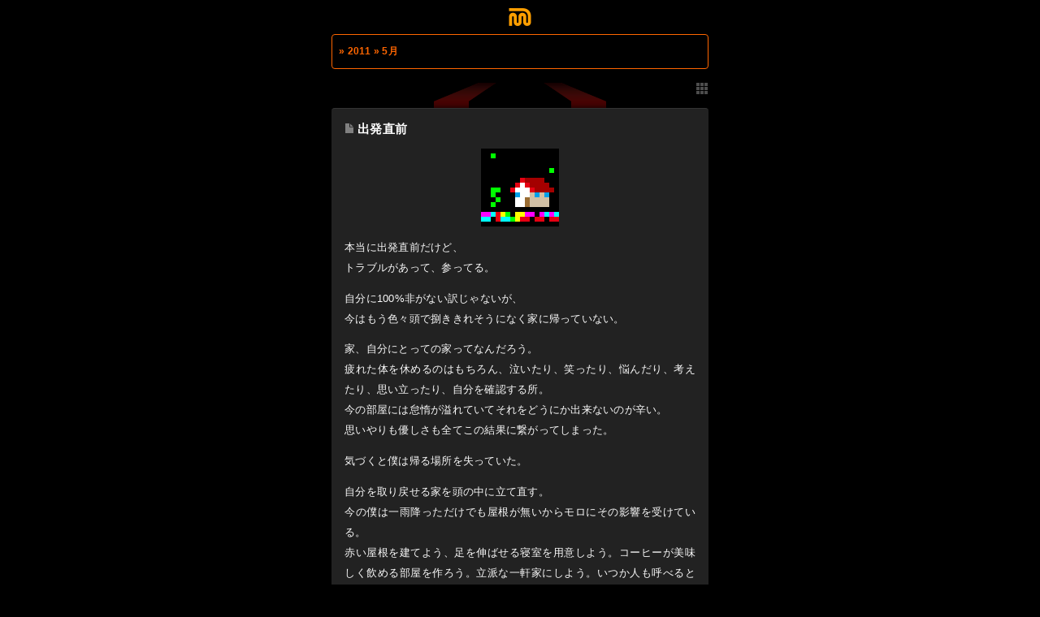

--- FILE ---
content_type: text/html; charset=UTF-8
request_url: http://m7kenji.com/?m=201105
body_size: 6565
content:
<!DOCTYPE html PUBLIC "-//W3C//DTD XHTML 1.0 Transitional//EN" "http://www.w3.org/TR/xhtml1/DTD/xhtml1-transitional.dtd">
<html xmlns="http://www.w3.org/1999/xhtml" lang="ja">

<head profile="http://gmpg.org/xfn/11">

<meta name="viewport" content="width=device-width, user-scalable=yes, initial-scale=1, maximum-scale=2">

<meta http-equiv="Content-Type" content="text/html; charset=UTF-8" />
<meta name="description" content="" />
<meta name="generator" content="WordPress 5.0.22" /><!-- Please leave for stats -->

<title>m7kenji   &raquo; 2011 &raquo; 5月</title>

<link rel="stylesheet" href="http://m7kenji.com/wp/wp-content/themes/m7ver2/style.css" type="text/css" media="screen" />

<link rel="alternate" type="application/rss+xml" title="m7kenji RSS Feed" href="http://m7kenji.com/?feed=rss2" />
<link rel="alternate" type="application/rss+xml" title="m7kenji Comments RSS Feed" href="http://m7kenji.com/?feed=comments-rss2"  />

<link rel="pingback" href="http://m7kenji.com/wp/xmlrpc.php" />
<link rel="apple-touch-icon" href="http://m7kenji.com/wp/wp-content/themes/m7ver2/images/apple-touch-icon-precomposed.png">
<!-- jQuery load -->

<link rel='dns-prefetch' href='//s.w.org' />
<link rel='stylesheet' id='wp-block-library-css'  href='http://m7kenji.com/wp/wp-includes/css/dist/block-library/style.min.css?ver=5.0.22' type='text/css' media='all' />
<link rel='stylesheet' id='jetpack_css-css'  href='http://m7kenji.com/wp/wp-content/plugins/jetpack/css/jetpack.css?ver=3.3.6' type='text/css' media='all' />
<script type='text/javascript' src='http://m7kenji.com/wp/wp-includes/js/jquery/jquery.js?ver=1.12.4'></script>
<script type='text/javascript' src='http://m7kenji.com/wp/wp-includes/js/jquery/jquery-migrate.min.js?ver=1.4.1'></script>
<script type='text/javascript' src='http://m7kenji.com/wp/wp-content/themes/m7ver2/js/flipsnap.js?ver=5.0.22'></script>
<script type='text/javascript' src='http://m7kenji.com/wp/wp-content/themes/m7ver2/js/jquery.cycle2.min.js?ver=5.0.22'></script>
<link rel='https://api.w.org/' href='http://m7kenji.com/index.php?rest_route=/' />
<link rel="EditURI" type="application/rsd+xml" title="RSD" href="http://m7kenji.com/wp/xmlrpc.php?rsd" />
<link rel="wlwmanifest" type="application/wlwmanifest+xml" href="http://m7kenji.com/wp/wp-includes/wlwmanifest.xml" /> 
<meta name="generator" content="WordPress 5.0.22" />
<link rel="alternate" media="handheld" type="text/html" href="http://m7kenji.com/?m=201105" />
<script type="text/javascript">
	window._se_plugin_version = '8.1.9';
</script>

<!-- Protected by WP-SpamFree v2.1.1.2 :: JS BEGIN -->
<script type="text/javascript" src="http://m7kenji.com/wp/wp-content/plugins/wp-spamfree/js/wpsf-js.php"></script> 
<!-- Protected by WP-SpamFree v2.1.1.2 :: JS END -->

  <script type="text/javascript">
    /*window.onload = function() {
      setTimeout(scrollTo, 100, 0, 1);// for hide URL bar
    }*/
    jQuery(function(){
      jQuery("#btn-menu a").click(function(){
        jQuery('html,body').animate({ scrollTop: jQuery(jQuery(this).attr("href")).offset().top }, 'fast','swing');
        return false;
      });
    });
  </script>

<!--Goggle Analytics-->
<script type="text/javascript">
  var _gaq = _gaq || [];
  _gaq.push(['_setAccount', 'UA-19489338-1']);
  _gaq.push(['_trackPageview']);
  (function() {
    var ga = document.createElement('script'); ga.type = 'text/javascript'; ga.async = true;
    ga.src = ('https:' == document.location.protocol ? 'https://ssl' : 'http://www') + '.google-analytics.com/ga.js';
    var s = document.getElementsByTagName('script')[0]; s.parentNode.insertBefore(ga, s);
  })();
</script>

</head>

<body>

<div id="wrapper">

  <!--
  <div id="menu">
    <ul>
      <#?php wp_list_pages('title_li=&depth=1'); ?>
    </ul>
  </div>
  -->

  <div id="header">
		
          <h2 id="logo"><a href="http://m7kenji.com" title="m7kenji"><span>m7kenji</span></a></h2>
      <div id="description"></div>
              <h3 class="page-subtitle"> &raquo; 2011 &raquo; 5月</h3>
          
  </div><!--  #header -->

  <div id="container">


<script>//折りたたみ
  jQuery(function(){
    jQuery("#open-archive").click(function(){ jQuery('#archive-list').slideToggle('slow');});
    jQuery("#open-navication").click(function(){ jQuery('#navication-list').slideToggle('slow');});
  });
</script>

    <div id="content">

      <a id="open-navication"><img src="http://m7kenji.com/wp/wp-content/themes/m7ver2/images/icn_navication.png" alt="navication open" width="16" height="16" /></a>
      <div id="navication-list" style="display:none">
        <li class="pagenav">Pages<ul><li class="page_item page-item-51"><a href="http://m7kenji.com/?page_id=51">Art Work</a></li>
<li class="page_item page-item-2"><a href="http://m7kenji.com/?page_id=2">Profile</a></li>
<li class="page_item page-item-955"><a href="http://m7kenji.com/?page_id=955">Link</a></li>
</ul></li>å
        <li class="categories">Category<ul>	<li class="cat-item cat-item-1"><a href="http://m7kenji.com/?cat=1" >*log</a>
</li>
	<li class="cat-item cat-item-7"><a href="http://m7kenji.com/?cat=7" >Events</a>
</li>
	<li class="cat-item cat-item-10"><a href="http://m7kenji.com/?cat=10" >music</a>
</li>
	<li class="cat-item cat-item-12"><a href="http://m7kenji.com/?cat=12" >News</a>
</li>
	<li class="cat-item cat-item-6"><a href="http://m7kenji.com/?cat=6" >Program</a>
</li>
	<li class="cat-item cat-item-11"><a href="http://m7kenji.com/?cat=11" >Works</a>
</li>
</ul></li>      </div>

            <div id="post-1569" class="post">
        <h2 class="post-title"><img src="http://m7kenji.com/wp//wp-content/uploads/_icn_log.png" width="12" height="12" alt="*log" title="*log" /><a href="http://m7kenji.com/?p=1569" title="出発直前" rel="bookmark">出発直前</a></h2>
        <div class="post-content">
          <div align="center"><img src="http://m7kenji.com/wp/wp-content/uploads/home.gif" alt="" title="home" width="96" height="96" class="alignnone size-full wp-image-1570" /></div>
<p>本当に出発直前だけど、<br />
トラブルがあって、参ってる。</p>
<p>自分に100%非がない訳じゃないが、<br />
今はもう色々頭で捌ききれそうになく家に帰っていない。</p>
<p>家、自分にとっての家ってなんだろう。<br />
疲れた体を休めるのはもちろん、泣いたり、笑ったり、悩んだり、考えたり、思い立ったり、自分を確認する所。<br />
今の部屋には怠惰が溢れていてそれをどうにか出来ないのが辛い。<br />
思いやりも優しさも全てこの結果に繋がってしまった。</p>
<p>気づくと僕は帰る場所を失っていた。</p>
<p>自分を取り戻せる家を頭の中に立て直す。<br />
今の僕は一雨降っただけでも屋根が無いからモロにその影響を受けている。<br />
赤い屋根を建てよう、足を伸ばせる寝室を用意しよう。コーヒーが美味しく飲める部屋を作ろう。立派な一軒家にしよう。いつか人も呼べるといいね。</p>
<p>明日は行ってきます。<br />
世界相手に大暴れしてきます。<br />
(滅多にこういう機会無いんだしカッコイイ事言わせて)</p>
<span style="clear:both;display:none;"><img src="http://m7kenji.com/wp/wp-content/plugins/wp-spamfree/img/wpsf-img.php" width="0" height="0" alt="" style="border-style:none;width:0px;height:0px;display:none;" /></span>        </div>
        <hr>
        <div class="post-meta">
          2011/05/17 10:42          <div class="post-category"><a href="http://m7kenji.com/?cat=1" rel="category">*log</a></div>
          <div class="post-comments-icn"><a href="http://m7kenji.com/?p=1569#comments">6</a></div>
        </div>
      </div><!-- .post -->
            <div id="post-1565" class="post">
        <h2 class="post-title"><img src="http://m7kenji.com/wp//wp-content/uploads/_icn_log.png" width="12" height="12" alt="*log" title="*log" /><a href="http://m7kenji.com/?p=1565" title="14日の事" rel="bookmark">14日の事</a></h2>
        <div class="post-content">
          <div align="center"><img src="http://m7kenji.com/wp/wp-content/uploads/human.gif" alt="" title="human" width="96" height="96" class="alignnone size-full wp-image-1566" /></div>
<p>この間の8日、僕は25歳になって、来週はもう海外へ飛んでる。<br />
でかいキャリーケース買ったり、旅行代理店へ行ったり、慣れない事をした。<br />
文字を打つのが怖い。誰が見てるか分からない。悪いことはしてない。責任は取らない。<br />
25になった今でも覚える事が多い。力足らずの事が多い。映像は作った?作った。20個以上作った。それでも足りない。不安でしょうがないのかもしれないけど。</p>
<p>仕事は覚えることが多い。今はHTML+CSSを本格的に覚えてる。携帯電話の世界はじわじわと消え始めてしまってるのか。先進的な界隈は何をやってもレベルが足りないような気がする。しかしそれを全てひっくるめて自分の肥やしにしたい。</p>
<p>今やりたい事は複数ある。ニューヨークでのVJを成功させたい。この間リリースしたヒトマに続いてRingoをリメイクして出したい。今覚えてるjQueryMobileをこのサイトに反映させたい。待受サイトNAを完成させたい。そこで素直なグラフィックを作りたい。</p>
<p>25ってM7を始めた17歳の頃から見たら大人だと思っていた。でも未だに足を伸ばして背伸びをして届こうで届かない場所にある物を取ろうとしてモヤモヤしてる。よく足もつる。<br />
それとは反対に、心の中で自動作業が増えてきてしまったような気がする。「これはこうだ・こうだろう」が増えている。過去の経験に無理やり当てはめている。<br />
電車の中で外の景色を見ない。<br />
＜！ーー外の景色は「こうだろう」理解した気になってしまっているから。首を下に曲げてモニターの中で何かを探してる。新しい発見が無いか。感動がないか。<br />
その前に、それは探そうともしてない(少なくとも画面にずっと貼りついてても効率の悪い)事に気づかなくてはいけない。ーー＞</p>
<p>僕は常に(これはなんて書こうとしていたんだろう)<br />
日々生きていると当然だけどストレスがある。(なんでこんなに)自分の生活を自分で支えるとプレッシャーも加わるかもしれない。(偉そうなんだろう!)それを和らげるために無意識に感受性を下げている。(本当に)無意識に事が運ぶのを望んでいる。(そう思う?)子供の時に長く感じていた夏休みの一ヶ月も、今はあっという間だ。(そうだね)<br />
毎週毎日毎時間「あっ」でいくのが恐ろしい。なんとかしなくちゃいけない。この文を書くだけでも体力使う。体力をつけないと。どうする。<br />
書かなくちゃと思って指を動かし始め書いたこの文もまとめようと思う。(今、僕はまとめなくちゃ”いけない”と書こうとした。それはでそれで表現が強迫的で。いま書いた文章を見返してもそういう表現がチラホラしていてこれはなんとかしなくちゃ”いけない”。他に良い言い回しある？)</p>
<p>内蔵達を健康に働かして消化の良い糞をしたい。<br />
消化不良のコーンが混じってるよ。</p>
<span style="clear:both;display:none;"><img src="http://m7kenji.com/wp/wp-content/plugins/wp-spamfree/img/wpsf-img.php" width="0" height="0" alt="" style="border-style:none;width:0px;height:0px;display:none;" /></span>        </div>
        <hr>
        <div class="post-meta">
          2011/05/17 10:34          <div class="post-category"><a href="http://m7kenji.com/?cat=1" rel="category">*log</a></div>
          <div class="post-comments-icn"><a href="http://m7kenji.com/?p=1565#comments">1</a></div>
        </div>
      </div><!-- .post -->
                </div><!-- #content -->

    <div id="archive" class="post">
      <a id="open-archive">Archive</a> 
      <div id="archive-list" style="display:none">  
        <ul>
          	<li><a href='http://m7kenji.com/?m=202012'>2020年12月</a>&nbsp;(1)</li>
	<li><a href='http://m7kenji.com/?m=202001'>2020年1月</a>&nbsp;(1)</li>
	<li><a href='http://m7kenji.com/?m=201907'>2019年7月</a>&nbsp;(3)</li>
	<li><a href='http://m7kenji.com/?m=201906'>2019年6月</a>&nbsp;(2)</li>
	<li><a href='http://m7kenji.com/?m=201902'>2019年2月</a>&nbsp;(2)</li>
	<li><a href='http://m7kenji.com/?m=201901'>2019年1月</a>&nbsp;(1)</li>
	<li><a href='http://m7kenji.com/?m=201712'>2017年12月</a>&nbsp;(2)</li>
	<li><a href='http://m7kenji.com/?m=201704'>2017年4月</a>&nbsp;(1)</li>
	<li><a href='http://m7kenji.com/?m=201703'>2017年3月</a>&nbsp;(1)</li>
	<li><a href='http://m7kenji.com/?m=201612'>2016年12月</a>&nbsp;(1)</li>
	<li><a href='http://m7kenji.com/?m=201611'>2016年11月</a>&nbsp;(1)</li>
	<li><a href='http://m7kenji.com/?m=201610'>2016年10月</a>&nbsp;(1)</li>
	<li><a href='http://m7kenji.com/?m=201608'>2016年8月</a>&nbsp;(2)</li>
	<li><a href='http://m7kenji.com/?m=201607'>2016年7月</a>&nbsp;(1)</li>
	<li><a href='http://m7kenji.com/?m=201606'>2016年6月</a>&nbsp;(1)</li>
	<li><a href='http://m7kenji.com/?m=201605'>2016年5月</a>&nbsp;(2)</li>
	<li><a href='http://m7kenji.com/?m=201604'>2016年4月</a>&nbsp;(5)</li>
	<li><a href='http://m7kenji.com/?m=201603'>2016年3月</a>&nbsp;(1)</li>
	<li><a href='http://m7kenji.com/?m=201602'>2016年2月</a>&nbsp;(1)</li>
	<li><a href='http://m7kenji.com/?m=201511'>2015年11月</a>&nbsp;(2)</li>
	<li><a href='http://m7kenji.com/?m=201510'>2015年10月</a>&nbsp;(2)</li>
	<li><a href='http://m7kenji.com/?m=201507'>2015年7月</a>&nbsp;(4)</li>
	<li><a href='http://m7kenji.com/?m=201506'>2015年6月</a>&nbsp;(2)</li>
	<li><a href='http://m7kenji.com/?m=201505'>2015年5月</a>&nbsp;(1)</li>
	<li><a href='http://m7kenji.com/?m=201504'>2015年4月</a>&nbsp;(4)</li>
	<li><a href='http://m7kenji.com/?m=201503'>2015年3月</a>&nbsp;(5)</li>
	<li><a href='http://m7kenji.com/?m=201502'>2015年2月</a>&nbsp;(2)</li>
	<li><a href='http://m7kenji.com/?m=201501'>2015年1月</a>&nbsp;(6)</li>
	<li><a href='http://m7kenji.com/?m=201412'>2014年12月</a>&nbsp;(10)</li>
	<li><a href='http://m7kenji.com/?m=201411'>2014年11月</a>&nbsp;(12)</li>
	<li><a href='http://m7kenji.com/?m=201410'>2014年10月</a>&nbsp;(7)</li>
	<li><a href='http://m7kenji.com/?m=201409'>2014年9月</a>&nbsp;(4)</li>
	<li><a href='http://m7kenji.com/?m=201408'>2014年8月</a>&nbsp;(3)</li>
	<li><a href='http://m7kenji.com/?m=201407'>2014年7月</a>&nbsp;(6)</li>
	<li><a href='http://m7kenji.com/?m=201406'>2014年6月</a>&nbsp;(8)</li>
	<li><a href='http://m7kenji.com/?m=201405'>2014年5月</a>&nbsp;(8)</li>
	<li><a href='http://m7kenji.com/?m=201404'>2014年4月</a>&nbsp;(1)</li>
	<li><a href='http://m7kenji.com/?m=201403'>2014年3月</a>&nbsp;(3)</li>
	<li><a href='http://m7kenji.com/?m=201402'>2014年2月</a>&nbsp;(4)</li>
	<li><a href='http://m7kenji.com/?m=201401'>2014年1月</a>&nbsp;(7)</li>
	<li><a href='http://m7kenji.com/?m=201312'>2013年12月</a>&nbsp;(5)</li>
	<li><a href='http://m7kenji.com/?m=201311'>2013年11月</a>&nbsp;(2)</li>
	<li><a href='http://m7kenji.com/?m=201310'>2013年10月</a>&nbsp;(6)</li>
	<li><a href='http://m7kenji.com/?m=201309'>2013年9月</a>&nbsp;(9)</li>
	<li><a href='http://m7kenji.com/?m=201308'>2013年8月</a>&nbsp;(4)</li>
	<li><a href='http://m7kenji.com/?m=201307'>2013年7月</a>&nbsp;(2)</li>
	<li><a href='http://m7kenji.com/?m=201306'>2013年6月</a>&nbsp;(7)</li>
	<li><a href='http://m7kenji.com/?m=201305'>2013年5月</a>&nbsp;(5)</li>
	<li><a href='http://m7kenji.com/?m=201304'>2013年4月</a>&nbsp;(4)</li>
	<li><a href='http://m7kenji.com/?m=201303'>2013年3月</a>&nbsp;(5)</li>
	<li><a href='http://m7kenji.com/?m=201302'>2013年2月</a>&nbsp;(5)</li>
	<li><a href='http://m7kenji.com/?m=201301'>2013年1月</a>&nbsp;(10)</li>
	<li><a href='http://m7kenji.com/?m=201212'>2012年12月</a>&nbsp;(1)</li>
	<li><a href='http://m7kenji.com/?m=201211'>2012年11月</a>&nbsp;(2)</li>
	<li><a href='http://m7kenji.com/?m=201210'>2012年10月</a>&nbsp;(1)</li>
	<li><a href='http://m7kenji.com/?m=201209'>2012年9月</a>&nbsp;(2)</li>
	<li><a href='http://m7kenji.com/?m=201208'>2012年8月</a>&nbsp;(3)</li>
	<li><a href='http://m7kenji.com/?m=201207'>2012年7月</a>&nbsp;(2)</li>
	<li><a href='http://m7kenji.com/?m=201206'>2012年6月</a>&nbsp;(3)</li>
	<li><a href='http://m7kenji.com/?m=201205'>2012年5月</a>&nbsp;(3)</li>
	<li><a href='http://m7kenji.com/?m=201204'>2012年4月</a>&nbsp;(2)</li>
	<li><a href='http://m7kenji.com/?m=201203'>2012年3月</a>&nbsp;(7)</li>
	<li><a href='http://m7kenji.com/?m=201202'>2012年2月</a>&nbsp;(6)</li>
	<li><a href='http://m7kenji.com/?m=201201'>2012年1月</a>&nbsp;(3)</li>
	<li><a href='http://m7kenji.com/?m=201112'>2011年12月</a>&nbsp;(1)</li>
	<li><a href='http://m7kenji.com/?m=201111'>2011年11月</a>&nbsp;(1)</li>
	<li><a href='http://m7kenji.com/?m=201110'>2011年10月</a>&nbsp;(3)</li>
	<li><a href='http://m7kenji.com/?m=201109'>2011年9月</a>&nbsp;(3)</li>
	<li><a href='http://m7kenji.com/?m=201108'>2011年8月</a>&nbsp;(3)</li>
	<li><a href='http://m7kenji.com/?m=201107'>2011年7月</a>&nbsp;(3)</li>
	<li><a href='http://m7kenji.com/?m=201106'>2011年6月</a>&nbsp;(3)</li>
	<li><a href='http://m7kenji.com/?m=201105'>2011年5月</a>&nbsp;(2)</li>
	<li><a href='http://m7kenji.com/?m=201104'>2011年4月</a>&nbsp;(6)</li>
	<li><a href='http://m7kenji.com/?m=201103'>2011年3月</a>&nbsp;(4)</li>
	<li><a href='http://m7kenji.com/?m=201102'>2011年2月</a>&nbsp;(3)</li>
	<li><a href='http://m7kenji.com/?m=201101'>2011年1月</a>&nbsp;(4)</li>
	<li><a href='http://m7kenji.com/?m=201012'>2010年12月</a>&nbsp;(5)</li>
	<li><a href='http://m7kenji.com/?m=201011'>2010年11月</a>&nbsp;(8)</li>
	<li><a href='http://m7kenji.com/?m=201010'>2010年10月</a>&nbsp;(3)</li>
	<li><a href='http://m7kenji.com/?m=201009'>2010年9月</a>&nbsp;(3)</li>
	<li><a href='http://m7kenji.com/?m=201008'>2010年8月</a>&nbsp;(4)</li>
	<li><a href='http://m7kenji.com/?m=201007'>2010年7月</a>&nbsp;(5)</li>
	<li><a href='http://m7kenji.com/?m=201006'>2010年6月</a>&nbsp;(2)</li>
	<li><a href='http://m7kenji.com/?m=201005'>2010年5月</a>&nbsp;(1)</li>
	<li><a href='http://m7kenji.com/?m=201004'>2010年4月</a>&nbsp;(3)</li>
	<li><a href='http://m7kenji.com/?m=201003'>2010年3月</a>&nbsp;(3)</li>
	<li><a href='http://m7kenji.com/?m=201001'>2010年1月</a>&nbsp;(4)</li>
	<li><a href='http://m7kenji.com/?m=200912'>2009年12月</a>&nbsp;(5)</li>
	<li><a href='http://m7kenji.com/?m=200911'>2009年11月</a>&nbsp;(4)</li>
	<li><a href='http://m7kenji.com/?m=200910'>2009年10月</a>&nbsp;(27)</li>
	<li><a href='http://m7kenji.com/?m=200909'>2009年9月</a>&nbsp;(5)</li>
	<li><a href='http://m7kenji.com/?m=200908'>2009年8月</a>&nbsp;(10)</li>
	<li><a href='http://m7kenji.com/?m=200907'>2009年7月</a>&nbsp;(11)</li>
	<li><a href='http://m7kenji.com/?m=200906'>2009年6月</a>&nbsp;(8)</li>
	<li><a href='http://m7kenji.com/?m=200905'>2009年5月</a>&nbsp;(7)</li>
	<li><a href='http://m7kenji.com/?m=200904'>2009年4月</a>&nbsp;(9)</li>
	<li><a href='http://m7kenji.com/?m=200903'>2009年3月</a>&nbsp;(14)</li>
	<li><a href='http://m7kenji.com/?m=200902'>2009年2月</a>&nbsp;(10)</li>
	<li><a href='http://m7kenji.com/?m=200901'>2009年1月</a>&nbsp;(16)</li>
	<li><a href='http://m7kenji.com/?m=200812'>2008年12月</a>&nbsp;(15)</li>
	<li><a href='http://m7kenji.com/?m=200811'>2008年11月</a>&nbsp;(14)</li>
	<li><a href='http://m7kenji.com/?m=200810'>2008年10月</a>&nbsp;(14)</li>
	<li><a href='http://m7kenji.com/?m=200809'>2008年9月</a>&nbsp;(15)</li>
	<li><a href='http://m7kenji.com/?m=200808'>2008年8月</a>&nbsp;(19)</li>
	<li><a href='http://m7kenji.com/?m=200807'>2008年7月</a>&nbsp;(16)</li>
	<li><a href='http://m7kenji.com/?m=200806'>2008年6月</a>&nbsp;(17)</li>
	<li><a href='http://m7kenji.com/?m=200805'>2008年5月</a>&nbsp;(13)</li>
	<li><a href='http://m7kenji.com/?m=200804'>2008年4月</a>&nbsp;(17)</li>
	<li><a href='http://m7kenji.com/?m=200803'>2008年3月</a>&nbsp;(13)</li>
	<li><a href='http://m7kenji.com/?m=200802'>2008年2月</a>&nbsp;(18)</li>
	<li><a href='http://m7kenji.com/?m=200801'>2008年1月</a>&nbsp;(15)</li>
	<li><a href='http://m7kenji.com/?m=200712'>2007年12月</a>&nbsp;(14)</li>
	<li><a href='http://m7kenji.com/?m=200711'>2007年11月</a>&nbsp;(14)</li>
	<li><a href='http://m7kenji.com/?m=200710'>2007年10月</a>&nbsp;(8)</li>
	<li><a href='http://m7kenji.com/?m=200709'>2007年9月</a>&nbsp;(10)</li>
	<li><a href='http://m7kenji.com/?m=200708'>2007年8月</a>&nbsp;(9)</li>
	<li><a href='http://m7kenji.com/?m=200707'>2007年7月</a>&nbsp;(10)</li>
	<li><a href='http://m7kenji.com/?m=200706'>2007年6月</a>&nbsp;(8)</li>
	<li><a href='http://m7kenji.com/?m=200705'>2007年5月</a>&nbsp;(13)</li>
	<li><a href='http://m7kenji.com/?m=200704'>2007年4月</a>&nbsp;(9)</li>
	<li><a href='http://m7kenji.com/?m=200703'>2007年3月</a>&nbsp;(12)</li>
	<li><a href='http://m7kenji.com/?m=200702'>2007年2月</a>&nbsp;(13)</li>
	<li><a href='http://m7kenji.com/?m=200701'>2007年1月</a>&nbsp;(11)</li>
	<li><a href='http://m7kenji.com/?m=200612'>2006年12月</a>&nbsp;(22)</li>
	<li><a href='http://m7kenji.com/?m=200611'>2006年11月</a>&nbsp;(13)</li>
	<li><a href='http://m7kenji.com/?m=200610'>2006年10月</a>&nbsp;(21)</li>
	<li><a href='http://m7kenji.com/?m=200609'>2006年9月</a>&nbsp;(16)</li>
	<li><a href='http://m7kenji.com/?m=200608'>2006年8月</a>&nbsp;(20)</li>
	<li><a href='http://m7kenji.com/?m=200607'>2006年7月</a>&nbsp;(9)</li>
	<li><a href='http://m7kenji.com/?m=200606'>2006年6月</a>&nbsp;(16)</li>
          	<li><a href='http://m7kenji.com/?m=2020'>2020</a>&nbsp;(2)</li>
	<li><a href='http://m7kenji.com/?m=2019'>2019</a>&nbsp;(8)</li>
	<li><a href='http://m7kenji.com/?m=2017'>2017</a>&nbsp;(4)</li>
	<li><a href='http://m7kenji.com/?m=2016'>2016</a>&nbsp;(16)</li>
	<li><a href='http://m7kenji.com/?m=2015'>2015</a>&nbsp;(28)</li>
	<li><a href='http://m7kenji.com/?m=2014'>2014</a>&nbsp;(73)</li>
	<li><a href='http://m7kenji.com/?m=2013'>2013</a>&nbsp;(64)</li>
	<li><a href='http://m7kenji.com/?m=2012'>2012</a>&nbsp;(35)</li>
	<li><a href='http://m7kenji.com/?m=2011'>2011</a>&nbsp;(36)</li>
	<li><a href='http://m7kenji.com/?m=2010'>2010</a>&nbsp;(41)</li>
	<li><a href='http://m7kenji.com/?m=2009'>2009</a>&nbsp;(126)</li>
	<li><a href='http://m7kenji.com/?m=2008'>2008</a>&nbsp;(186)</li>
	<li><a href='http://m7kenji.com/?m=2007'>2007</a>&nbsp;(131)</li>
	<li><a href='http://m7kenji.com/?m=2006'>2006</a>&nbsp;(117)</li>
        </ul>
        <form role="search" method="get" id="searchform" class="searchform" action="http://m7kenji.com/">
				<div>
					<label class="screen-reader-text" for="s">検索:</label>
					<input type="text" value="" name="s" id="s" />
					<input type="submit" id="searchsubmit" value="検索" />
				</div>
			</form>      </div>
    </div>

	<div id="sidebar">		


	</div><!-- #sidebar -->

	</div><!-- #container -->

	<div id="footer">		
		<ul id="footer-links">
		<li>Copyright &copy; 2026 m7kenji</li>
		<li>
      <script type="text/javascript">
      <!--
      function converter(M){ var str="", str_as=""; for(var i=0;i<M.length;i++){ str_as = M.charCodeAt(i); str += String.fromCharCode(str_as + 1);}return str;}
      function mail_to(k_1,k_2){eval(String.fromCharCode(108,111,99,97,116,105,111,110,46,104,114,101,102,32,61,32,39,109,97,105,108,116,111,58) + escape(k_1) + converter(String.fromCharCode(108,54,106,100,109,105,104,63,102,108,96,104,107,45,98,110,108,62,114,116,97,105,100,98,115,60)) + escape(k_2) + "'");} 
      document.write('<a href=JavaScript:mail_to("","")>✉ Mail<\/a>');
      //-->
      </script>
      <noscript></noscript>
    </li>
		<!--<#php wp_list_pages('title_li=&depth=1');?>-->
		</ul>
	</div><!-- #footer -->

</div><!-- #wrapper -->

<script type='text/javascript' src='http://m7kenji.com/wp/wp-includes/js/wp-embed.min.js?ver=5.0.22'></script>

</body>
</html>


--- FILE ---
content_type: text/css
request_url: http://m7kenji.com/wp/wp-content/themes/m7ver2/style.css
body_size: 3762
content:
/*
THEME NAME: M7
THEME URI: http://m7kenji.com
DESCRIPTION: Major Seven Smartphone theme
VERSION: 1.0
AUTHOR: <a href="http://m7kenj.com">m7kenji</a>
AUTHOR URI: http://m7kenj.com
BASEMENT:Empty Canvas http://rubiqube.com;
*/

@import "reset.css";

body {
  background: #000;
  font-family: Helvetica, Arial, sans-serif;
  font-size: 0.8em;
  line-height: 2.0em;
  letter-spacing:0.02em;
  color: #fafafa;
  text-align: justify;
  text-justify: inter-ideograph;
}

a {
  color: #ff6600;
  text-decoration: none;
}

a:hover {
  text-decoration: underline;
}

strong {
  font-weight: 700;
}

hr {
  border: none 0;
  border-bottom: 1px solid #E0E0E0;
  height: 1px;
  margin: 10px 0;
}

li{
  list-style: none;
}

blockquote {
  font-style: italic;
  color: #888;
}

#wrapper {
  /*background: url(images/bg.png) repeat-x bottom center fixed;*/
  margin: 0 auto;
}
@media screen and (max-width:420px){
  #wrapper, #header{
    width: 320px;
  }
}


#header {
  overflow: hidden;
  max-width: 480px;
  margin: 0 auto;
  /*background: url(images/bg_header.png) no-repeat center top;*/
}
.header_bg {
	background: url(images/bg_header.png) no-repeat center top;
}

#logo {
  font-size: 1.4em;
  margin: 0 8px;
  font-weight: bold;
}

#header #logo a{
display: block;
height: 26px;
width: 30px;
margin: 8px auto;
text-indent: -9999px;
background: url(images/m7logo.png) no-repeat;
background-size: 100%;
}


#description {
  color: #666666;
  margin: 0 8px;
}

#index-header{
  position: relative;
  width: 320px;
  margin:0 auto;
}
#social-link{
  -moz-transform: rotate(-45deg);
  -webkit-transform: rotate(-45deg);
  transform: rotate(-45deg);
  position: absolute;
  top: 215px;
  left: 97px;
}
#social-link li{
  float: left;
  margin: 2px;
}
#social-link li a{
  display: block;
  width: 20px;
  height: 20px;
  border: solid 1px #772501;
}
#social-link li a:hover{
  background: #ff6600;
}
#btn-menu{
  width: 264px;
  height: 59px;
  margin: 0 auto 56px;
}
#btn-menu li{
  float: left;
  margin: 0 8px;
}
#btn-menu li a{
  display: block;
  width: 50px;
  height: 54px;
}
#btn-menu li a:hover{
  margin-top: 5px;
}

/*flipsnap--------*/
.flipsnap {
  display: -webkit-box;
  margin: 10px auto;
  width: 268px;
}
.item {
  width: 248px;
  height: 248px;
  border-right: solid 10px #000;
  border-left: solid 10px #000;
  margin: 10px 0;
  text-align: center;
  vertical-align: middle;
  font-size: 100px;
  color: #999;
  line-height: 248px;
  background: #333;
  box-shadow: 0 0 10px  #000;
}
.item a {
  display: block;
  width: 100%;
  height: 100%;
}
.pointer {
  text-align: center;
}
.pointer span {
  display: inline-block;
  width: 5px;
  height: 5px;
  background: #353535;
}
.pointer span.current {
  background: #ff6600;
  box-shadow: 0 0 5px  #ff9900;
}
#news{
  margin: 0 0 24px;
  position: relative;
}
#news .shadow_l, #news .shadow_r{
  width: 5px;
  height: 300px;
  position: absolute;
  top: 0;
  box-shadow: 0 0 10px #000;
}
#news .shadow_l{
  left: -5px;
}
#news .shadow_r{
  right: -5px;
}

.flipsnap .item img {
    max-width: 248px;
}

/*banner---------------------------*/
#banner{
margin: 24px 0;
}

#banner a{
  display: block;
  width: 248px;
  height: 50px;
  margin: 24px auto;
  background: #333;
  border-radius: 4px;
  border-top: solid 1px #555;
  border-bottom: solid 1px #222;
  text-decoration: none;
  color: #fff;
  text-shadow: 0 -1px 0  rgba(0,0,0,1);
}
#banner a:hover{
  border: solid 1px #f60;
}
#banner a p{
  line-height: 50px;
  text-align: center;
}


#menu {
  min-width: 320px;
  max-width: 480px;
  overflow: hidden;
  margin: 0 auto;
}

#menu ul li {
  float: left;
  text-transform: uppercase;
  font-size: 90%;
  padding: 10px;
}

#menu ul li a {
  color: #666666;
}

#container {
  min-width: 320px;
  overflow: hidden;
  margin: 0px auto;
}

#content {
  min-width: 320px;
  max-width: 480px;
  margin: 0 auto;
  /*background: url(images/bg_content.png) repeat-y center top;*/
}

a#open-navication {
  display: block;
  text-align: right;
  height: 32px;
  padding: 0 8px ;
  background: url(images/bg_middle.png) no-repeat center top;
}
a:hover#open-navication img{
  background: #f60;
}
#navication-list{
  display: block;
  margin: 0 8px 16px ;
  color: #f60;
  background: url(images/bg_content.png) repeat-y center top;
}
#navication-list li a{
  display: block;
  text-decoration: none;
  margin: 8px 0;
  padding: 8px;
  border: solid 1px #f60;
  border-radius: 4px;
  background-color: rgba(0,0,0,0.5)
}
#navication-list li a:hover{
  background: #f60;
  color: #000;
  font-weight: bold;
}


.post {
  min-width: 288px;
  margin: 0 8px;
  padding: 16px;
  margin-bottom: 32px;
  border-radius: 4px;
  border-top: solid 1px #333;
  border-bottom: solid 1px #333;
  background-color: #222;
  box-shadow: 0 0 8px  rgba(0,0,0,1);
}
@media screen and (max-width:420px){
  .post {
    padding: 8px;
  }
}

.post hr {
  border: none 0;
  border-top: 1px solid #000;
  border-bottom: 1px solid #333;
  height: 0px;
}

.post-title {
  font-size: 1.2em;
  line-height: 1.2;
  font-weight: bold;
}
.post-title img{
  margin-right: 4px;
}

.post-title a {
  color: #fff;
}
.post-title a:hover {
  color: #ff6600;
  text-decoration: none;
}

.page-subtitle {
  display: block;
  text-transform: uppercase;
  padding: 8px;
  margin: 8px;
  margin-bottom: 16px;
  border: solid 1px #f60;
  border-radius: 4px;
  font-weight: 700;
  font-size: 90%;
  color: #f60;
}

.post-meta {
  position: relative;
  font-size: 0.5em;
  color: #999;
  margin-top: 5px;
}

.post-meta a {
  color: #666666;
}

.post-category {
  position: absolute;
  top: -1px;
  left: 50%;
  margin-left: -60px;
  width: 120px;
  text-align: center;
}
.post-category a {
  display: inline-block;
  margin:0 2px;
  padding: 0 4px;
  width: 40px;
  border-top: solid #000 1px;
  border-radius: 4px;
  background-color: #333;
  color: #121212;
  text-align: center;
  font-weight: bold;
}

.post-category a:hover{
  text-decoration: none;
  background-color: #ff6600;
}

.post-comments-icn {
  float: right;
}
.post-comments-icn a{
  display: block;
  width: 28px;
  height: 19px;
  text-align: right;
  border-radius: 4px;
  background: url(images/icn_comment.png) no-repeat;
  background-position: left 3px;
}
.post-comments-icn a:hover{
  text-decoration: none;
  color: #ff6600;
  background: url(images/icn_comment_hover.png) no-repeat;
  background-position: left 3px;
}

.post-comments {
  float: right;
  background: url(images/cbubble_left.gif) no-repeat top left;
  padding: 3px 0 7px 7px;
}

.post-comments a {
  background: url(images/cbubble_right.gif) no-repeat top right;
  padding: 3px 7px 7px 0;
  color: #FFFFFF;
}

.post-comments a:hover {
  color: #FFFFFF;
}

.post-content {
  margin-top: 15px;
}

.post-content h2 {
  font-size: 1.2em;
  margin-bottom: 10px;
  border-bottom: 1px solid #EFEFEF;
  padding: 10px 0 5px;
}

.post-content h3 {
  font-size: 110%;
  font-weight: 700;
  margin-bottom: 5px;
  padding: 10px 0 5px;
  letter-spacing: 0.1em;
  color: #999;
}

.post-content p {
  margin: 1em 0px 1em 0px;
}
.post-content hr {
  border: none 0;
  border-bottom: 1px solid #444;
  height: 0px;
}

.post-content img {
  max-width: 100%;
  height: auto;
}

.post-content img.aligncenter {
  display: block;
  margin: 0 auto;
}

.post-content .aligncenter {
  display: block;
  margin: 0 auto;
}

.post-content img.alignleft {
 /*float: left;*/
 /* border: 1px solid #EFEFEF;*/
  margin: 0 25px 15px 0;
  padding: 4px;
}

.post-content img.alignright {
  float: right;
  border: 1px solid #EFEFEF;
  margin: 0 0 15px 25px;
  padding: 4px;
}

.post-content .fullpic{
  display: block;
  margin: 0px auto;
  text-align: center;
}
.post-content .gallery-item{
	margin-top: 0px!important;
}

.post-content .gallery img{
	border: 1px solid #666!important;
	max-width:90%;
	margin: 5px!important;	
}

.post-content .tate {
font-family: "�q���M�m���� Pro W3","HG����E","�l�r �o����","�l�r ����",serif;
-webkit-writing-mode: vertical-rl;
-moz-writing-mode: vertical-rl;
-ms-writing-mode: vertical-rl;
-o-writing-mode: vertical-rl;
writing-mode: vertical-rl;
max-width: 288px;
margin: 0 auto;
overflow-x:scroll;
-webkit-overflow-scrolling: touch;
}

.post-content iframe{
  display: block;
  margin: 0 auto;
}

.post-content ul,.post-content ol {
  margin-left: 30px;
  margin-bottom: 20px;
}

.post-content ul {
  list-style: outside;
}

.post-content ol {
  list-style: decimal;
}

.post-content ul li,.post-content ol li {
  margin-bottom: 5px;
}

.post-content table {
width: 288px;
border: 4px #444 none;
border-collapse: collapse;
background-color: #222;
}

.post-content td {
border: 1px #222 solid;
background-color: #000;
padding: 12px 12px;
text-align: center;
vertical-align: middle;
}

.post-content th {
border: 1px #222 solid;
background-color: #000;
padding: 10px 10px;
text-align: center;
vertical-align: middle;
}

.more-link {
  font-weight: 700;
  text-shadow: 	0px 0px 1px black;
  display: block;
  margin-top: 10px;
  padding: 10px;
	text-align: center;
	background: url([data-uri]);
}

.more-link:hover {
text-shadow: none;
color: #000;
text-decoration: none;
background: #b22d00;
}

.section-title {
  font-size: 1.2em;
  margin-bottom: 10px;
  padding: 0 8px;
}

.navleft {
  float: left;
  margin: 0 15px 15px 0;
}

.navright {
  float: right;
  margin: 0 0 15px 15px;
}

.navigation div a {
  font-size: 110%;
}

#comments ol li {
  margin-top: 2px;
  margin-bottom: 16px;
}

.comment-data {
}

.comment-data p {
}

.comment-meta {
  color: #666;
  font-size: 85%;
  margin-top: 6px;
}

.unapproved {
  font-style: italic;
}

#respond {
  margin-top: 30px;
}

#comment-form {
  margin-top: 15px;
  margin-bottom: 10px;
  padding: 0 8px;
}

#comment-form label {
  font-size: 90%;
  display: block;
  margin-bottom: 5px;
}

#comment-form input {
  max-width: 462px;
  min-width: 296px;
  margin-bottom: 10px;
  padding: 5px;
}

#comment-form textarea {
  max-width: 440px;
  min-width: 288px;
  height: 160px;
  margin-top: 15px;
  font-family: Arial, Helvetica, sans-serif;
  border-radius: 4px;
  font-size: 100%;
  padding: 8px;
  background: #999;
}

#comment_submit{
padding-left: 10px;
}

input, select {
  background: #666;
  border: none;
  border-radius: 4px;
  height: 32px;
  width: 128px;
}
input:hover {
  background: #ff6600;
}


#sidebar {
  clear: both;
  width: 300px;
}

.sidepanel {
  margin-bottom: 30px;
}

.sidepanel h3 {
  text-transform: uppercase;
  border-bottom: 1px solid #EFEFEF;
  padding: 0 0 5px 0;
  color: #333333;
  font-weight: bold;
  font-size: 90%;
}

.sidepanel ul li {
  border-bottom: 1px solid #EFEFEF;
  padding: 5px 0;
  line-height: 1.2;
}

.sidepanel p {
  margin-top: 8px;

}

/*pager----------------*/
div.wp-pagenavi{
  position:relative;
  height: 49px;
  min-width: 320px;
  max-width: 480px;
  margin: 5px 0;
  padding: 10px 0;
  overflow-x: hidden;
}
.wp-pagenavi a{
  display: block;
  width: 45px;
  height: 49px;
  background: #222;
  border-top: solid 1px #333;
}
.wp-pagenavi a.previouspostslink{
  position: absolute;
  left: 0;
  border-radius:0 8px 8px 0;
  box-shadow: inset 2px 0 1px  rgba(0,0,0,0.6);
}
.wp-pagenavi a.nextpostslink{
  position: absolute;
  right:0px;
  border-radius:8px 0 0 8px;
  box-shadow: inset -2px 0 1px  rgba(0,0,0,0.6);  
}
.wp-pagenavi a span{
  display: block;
  width: 45px;
  height: 49px;
  text-indent: -9999px;
}
.wp-pagenavi a.previouspostslink span{
  background: url(images/arrow_l.png);
}
.wp-pagenavi a.nextpostslink span{
  background: url(images/arrow_r.png);
}

.wp-pagenavi a.previouspostslink:hover{
  margin-left: -5px;;
}
.wp-pagenavi a.nextpostslink:hover{
  margin-right: -5px;
}

.wp-pagenavi .pages{
  position:absolute;
  top: 0;
  width: 100%;
  padding: 22 px 0;
  text-align: center;
  font-size: 0.9em;
}

#archive{
  margin: 0 auto;
  margin-top: 25px;
  width: 288px;

}
#archive a#open-archive{
  display: block;
  text-align: center;
  text-decoration: none;
  font-weight: bold;
  color: #fff;
}
#archive ul{
  margin: 24px 0;
}
#archive ul li{
  border-top: solid 1px #333;
}
#archive ul li:last-child{
  border-bottom: solid 1px #333;
}
#archive ul li a{
  display: inline-block;
  padding: 0.5em;
  text-align: center;
  text-decoration: none;
  font-weight: bold;
  color: #fff;
}

#archive #searchsubmit{
  width: 60px;
}


#footer {
  margin: 20px auto 0;
  min-width: 304px;
  max-width: 464px;
  height: 20px;
  padding: 8px;
  color: #999;
  font-size: 0.6em;
}

#footer-links {
  list-style: none;
  text-align: center;
}

#footer-links li {
  display: inline-block;
  margin-right: 5px;
}

.sep {
  color: #CCC;
  margin: 0 8px;
}

.ico-small {
  vertical-align: middle;
  margin: 0 5px 2px 0;
}

/*twiiter quote*/

.tl-tweet{
	border-top:1px solid #444;
	border-bottom:1px solid #000; 
	padding: 0.5em;
	border-radius: 8px;
	margin: 6px 0;
}
.tl-tweet a{
color: #666;
}
.tl-tweet > p{
	margin-bottom: 0;
}
.tl-posted{
	font-size: 0.5em;
	color: #999;
}
/*post txt Customize*/
.post-content .small {
  font-size: 85%;
}
.post-content .center {
 text-align: center;
}

.post_link{
	text-align: center;
}

.post_btn {
	 display: block;
	 border: 1px solid #FF6600;
   border-color: 2px solid #FF6600;
   background: #000000;
   padding: 12px 20px;
   margin: 0px auto;
   border-radius: 8px;
   box-shadow: rgba(0,0,0,1) 0 1px 0;
   text-align: center;
   color: #ff6600;
   font-size: 120%;
   text-decoration: none;
   vertical-align: middle;
   max-width: 246px;
   }
.post_btn:hover {
   border-color: #000;
   background: #993300;
   color: #000000;
   text-decoration: none;
   }
.post_btn:active {
   border-top-color: #ff6600;
   background: #ff6600;
   text-decoration: none;
   }


p.marquee {
	overflow: -webkit-marquee;
}

@font-face {
   font-family: MisakiGothic_Outline;
   src: url('fonts/MisakiGothic_Outline.ttf') format("opentype");
}

.font_misaki{
font-family: MisakiGothic_Outline;
}





/* clearfix */
.clearfix:after {
  content: ".";  /* �V�����v�f����� */
  display: block;  /* �u���b�N���x���v�f�� */
  clear: both;
  height: 0;
  visibility: hidden;
}

--- FILE ---
content_type: application/x-javascript
request_url: http://m7kenji.com/wp/wp-content/plugins/wp-spamfree/js/wpsf-js.php
body_size: 666
content:

// WP-SpamFree 2.1.1.2 JS Code :: BEGIN

// Cookie Handler :: BEGIN 
function GetCookie( name ) { 
	var start = document.cookie.indexOf( name + '=' ); 
	var len = start + name.length + 1; 
	if ( ( !start ) && ( name != document.cookie.substring( 0, name.length ) ) ) { 
		return null; 
	} 
	if ( start == -1 ) return null; 
	var end = document.cookie.indexOf( ';', len ); 
	if ( end == -1 ) end = document.cookie.length; 
	return unescape( document.cookie.substring( len, end ) ); 
}  
	
function SetCookie( name, value, expires, path, domain, secure ) { 
	var today = new Date(); 
	today.setTime( today.getTime() ); 
	if ( expires ) { 
		expires = expires * 1000 * 60 * 60 * 24; 
	} 
	var expires_date = new Date( today.getTime() + (expires) ); 
	document.cookie = name+'='+escape( value ) + 
		( ( expires ) ? ';expires='+expires_date.toGMTString() : '' ) + //expires.toGMTString() 
		( ( path ) ? ';path=' + path : '' ) + 
		( ( domain ) ? ';domain=' + domain : '' ) + 
		( ( secure ) ? ';secure' : '' ); 
}  
	
function DeleteCookie( name, path, domain ) { 
	if ( getCookie( name ) ) document.cookie = name + '=' + 
			( ( path ) ? ';path=' + path : '') + 
			( ( domain ) ? ';domain=' + domain : '' ) + 
			';expires=Thu, 01-Jan-1970 00:00:01 GMT'; 
} 
// Cookie Handler :: END  

function commentValidation() { 
	SetCookie('GztuDiazzyqbqGAy','ChfnruAwuodxeBBB','','/');
	SetCookie('SJECT','CKON','','/');
}  

commentValidation();  

// WP-SpamFree 2.1.1.2 JS Code :: END 
